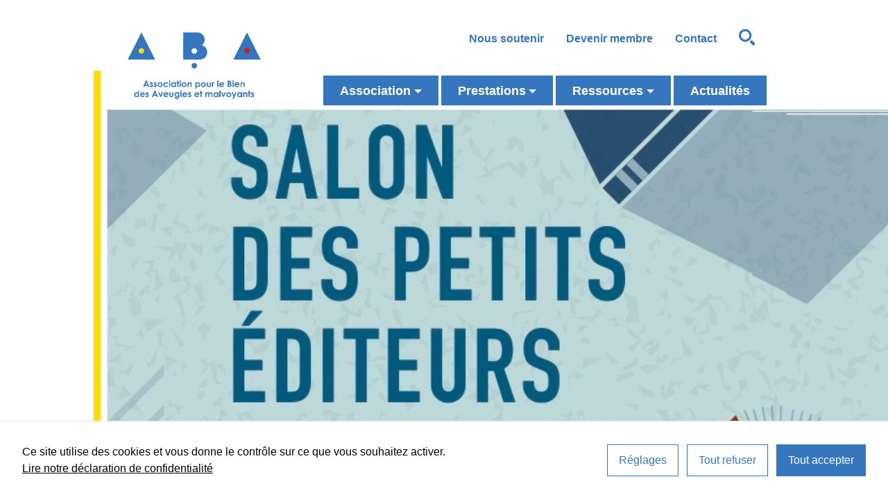

--- FILE ---
content_type: text/html; charset=UTF-8
request_url: https://abage.ch/salon-des-petits-editeurs-2/
body_size: 9338
content:
<!doctype html><html lang="fr-FR" class="no-js"><head> <meta charset="UTF-8"> <meta http-equiv="X-UA-Compatible" content="IE=edge"> <meta name="viewport" content="width=device-width, initial-scale=1.0, minimum-scale=1.0"> <link href="https://abage.ch/wp-content/themes/aba/img/favicon.ico" rel="shortcut icon"> <link href="https://abage.ch/wp-content/themes/aba/img/apple-touch-icon.png" rel="apple-touch-icon-precomposed"> <meta name='robots' content='index, follow, max-image-preview:large, max-snippet:-1, max-video-preview:-1' /><title>Salon des Petits Éditeurs - ABA</title><link rel="canonical" href="https://abage.ch/salon-des-petits-editeurs-2/" /><meta property="og:locale" content="fr_FR" /><meta property="og:type" content="article" /><meta property="og:title" content="Salon des Petits Éditeurs - ABA" /><meta property="og:description" content="Le 11 novembre 2023 à la salle communale de Chêne-Bougeries." /><meta property="og:url" content="https://abage.ch/salon-des-petits-editeurs-2/" /><meta property="og:site_name" content="ABA" /><meta property="article:published_time" content="2023-11-02T07:25:07+00:00" /><meta property="article:modified_time" content="2023-11-02T07:55:35+00:00" /><meta property="og:image" content="https://abage.ch/wp-content/uploads/2023/11/salon-petits-editeurs-logo-site-aba-v3.jpg" /><meta property="og:image:width" content="1012" /><meta property="og:image:height" content="321" /><meta property="og:image:type" content="image/jpeg" /><meta name="author" content="editeur_aba" /><meta name="twitter:card" content="summary_large_image" /><meta name="twitter:label1" content="Écrit par" /><meta name="twitter:data1" content="editeur_aba" /><meta name="twitter:label2" content="Durée de lecture estimée" /><meta name="twitter:data2" content="1 minute" /><script type="application/ld+json" class="yoast-schema-graph">{"@context":"https://schema.org","@graph":[{"@type":"WebPage","@id":"https://abage.ch/salon-des-petits-editeurs-2/","url":"https://abage.ch/salon-des-petits-editeurs-2/","name":"Salon des Petits Éditeurs - ABA","isPartOf":{"@id":"https://abage.ch/#website"},"primaryImageOfPage":{"@id":"https://abage.ch/salon-des-petits-editeurs-2/#primaryimage"},"image":{"@id":"https://abage.ch/salon-des-petits-editeurs-2/#primaryimage"},"thumbnailUrl":"https://abage.ch/wp-content/uploads/2023/11/salon-petits-editeurs-logo-site-aba-v3.jpg","datePublished":"2023-11-02T07:25:07+00:00","dateModified":"2023-11-02T07:55:35+00:00","author":{"@id":"https://abage.ch/#/schema/person/94d74a9c3fe35be8c56c02282893e0c2"},"breadcrumb":{"@id":"https://abage.ch/salon-des-petits-editeurs-2/#breadcrumb"},"inLanguage":"fr-FR","potentialAction":[{"@type":"ReadAction","target":["https://abage.ch/salon-des-petits-editeurs-2/"]}]},{"@type":"ImageObject","inLanguage":"fr-FR","@id":"https://abage.ch/salon-des-petits-editeurs-2/#primaryimage","url":"https://abage.ch/wp-content/uploads/2023/11/salon-petits-editeurs-logo-site-aba-v3.jpg","contentUrl":"https://abage.ch/wp-content/uploads/2023/11/salon-petits-editeurs-logo-site-aba-v3.jpg","width":1012,"height":321},{"@type":"BreadcrumbList","@id":"https://abage.ch/salon-des-petits-editeurs-2/#breadcrumb","itemListElement":[{"@type":"ListItem","position":1,"name":"Accueil","item":"https://abage.ch/"},{"@type":"ListItem","position":2,"name":"Actualités","item":"https://abage.ch/actualites/"},{"@type":"ListItem","position":3,"name":"Salon des Petits Éditeurs"}]},{"@type":"WebSite","@id":"https://abage.ch/#website","url":"https://abage.ch/","name":"ABA","description":"Association pour le Bien des Aveugles et malvoyants (ABA)","potentialAction":[{"@type":"SearchAction","target":{"@type":"EntryPoint","urlTemplate":"https://abage.ch/?s={search_term_string}"},"query-input":{"@type":"PropertyValueSpecification","valueRequired":true,"valueName":"search_term_string"}}],"inLanguage":"fr-FR"},{"@type":"Person","@id":"https://abage.ch/#/schema/person/94d74a9c3fe35be8c56c02282893e0c2","name":"editeur_aba","image":{"@type":"ImageObject","inLanguage":"fr-FR","@id":"https://abage.ch/#/schema/person/image/","url":"https://secure.gravatar.com/avatar/b39f2ec3757d662045bf22fc676683fdeb37dd32824768ad33493bff48e01439?s=96&d=mm&r=g","contentUrl":"https://secure.gravatar.com/avatar/b39f2ec3757d662045bf22fc676683fdeb37dd32824768ad33493bff48e01439?s=96&d=mm&r=g","caption":"editeur_aba"},"url":"https://abage.ch/author/editeur_aba/"}]}</script><link rel='dns-prefetch' href='//stats.wp.com' /><link rel="alternate" type="application/rss+xml" title="ABA &raquo; Flux" href="https://abage.ch/feed/" /><link rel="alternate" type="application/rss+xml" title="ABA &raquo; Flux des commentaires" href="https://abage.ch/comments/feed/" /><link rel="alternate" type="application/rss+xml" title="ABA &raquo; Salon des Petits Éditeurs Flux des commentaires" href="https://abage.ch/salon-des-petits-editeurs-2/feed/" /><link rel="alternate" title="oEmbed (JSON)" type="application/json+oembed" href="https://abage.ch/wp-json/oembed/1.0/embed?url=https%3A%2F%2Fabage.ch%2Fsalon-des-petits-editeurs-2%2F" /><link rel="alternate" title="oEmbed (XML)" type="text/xml+oembed" href="https://abage.ch/wp-json/oembed/1.0/embed?url=https%3A%2F%2Fabage.ch%2Fsalon-des-petits-editeurs-2%2F&#038;format=xml" /><style id='wp-img-auto-sizes-contain-inline-css' type='text/css'>img:is([sizes=auto i],[sizes^="auto," i]){contain-intrinsic-size:3000px 1500px}</style><style id='wp-emoji-styles-inline-css' type='text/css'>img.wp-smiley,img.emoji{display:inline !important;border:none !important;box-shadow:none !important;height:1em !important;width:1em !important;margin:0 0.07em !important;vertical-align:-0.1em !important;background:none !important;padding:0 !important}</style><link rel='stylesheet' id='css-0-css' href='https://abage.ch/wp-content/mmr/4eea0707-1765277106.min.css' type='text/css' media='all' /><style id='css-0-inline-css' type='text/css'></style><link rel='stylesheet' id='css-1-css' href='https://abage.ch/wp-content/mmr/b83d1690-1765277464.min.css' type='text/css' media='all' /><link rel='stylesheet' id='css-2-css' href='https://abage.ch/wp-content/mmr/3bc50605-1581581973.min.css' type='text/css' media='screen' /><link rel='stylesheet' id='css-3-css' href='https://abage.ch/wp-content/mmr/112802f3-1582294814.min.css' type='text/css' media='print' /><link rel='stylesheet' id='css-4-css' href='https://abage.ch/wp-content/mmr/de7a0c8e-1758289844.min.css' type='text/css' media='screen' /><script type="text/javascript" src="https://abage.ch/wp-content/mmr/15830366-1581581976.js" id="js-5-js"></script><link rel="https://api.w.org/" href="https://abage.ch/wp-json/" /><link rel="alternate" title="JSON" type="application/json" href="https://abage.ch/wp-json/wp/v2/posts/5713" /><style>img#wpstats{display:none}</style><style type="text/css" id="cookies-and-content-security-policy-css-custom">.modal-cacsp-position .modal-cacsp-box .modal-cacsp-box-header{background-color:#3576bf}.modal-cacsp-position .modal-cacsp-box.modal-cacsp-box-settings .modal-cacsp-box-settings-list ul li span.modal-cacsp-toggle-switch.modal-cacsp-toggle-switch-active.disabled span.modal-cacsp-toggle{background-color:rgba(53,118,191,.2)}.modal-cacsp-position .modal-cacsp-box.modal-cacsp-box-settings .modal-cacsp-box-settings-list ul li span.modal-cacsp-toggle-switch.modal-cacsp-toggle-switch-active.disabled span.modal-cacsp-toggle-switch-handle{background-color:#3576bf}.modal-cacsp-position .modal-cacsp-box .modal-cacsp-btns .modal-cacsp-btn.modal-cacsp-btn-settings{background-color:#ffffff}.modal-cacsp-position .modal-cacsp-box .modal-cacsp-btns .modal-cacsp-btn.modal-cacsp-btn-settings{border-color:#3576bf}.modal-cacsp-position .modal-cacsp-box .modal-cacsp-btns .modal-cacsp-btn.modal-cacsp-btn-settings,.modal-cacsp-position .modal-cacsp-box .modal-cacsp-btns .modal-cacsp-btn.modal-cacsp-btn-settings *{color:#3576bf}.modal-cacsp-position .modal-cacsp-box .modal-cacsp-btns .modal-cacsp-btn.modal-cacsp-btn-refuse,.modal-cacsp-position .modal-cacsp-box .modal-cacsp-btns .modal-cacsp-btn.modal-cacsp-btn-refuse-all{background-color:#ffffff}.modal-cacsp-position .modal-cacsp-box .modal-cacsp-btns .modal-cacsp-btn.modal-cacsp-btn-refuse,.modal-cacsp-position .modal-cacsp-box .modal-cacsp-btns .modal-cacsp-btn.modal-cacsp-btn-refuse-all{border-color:#3576bf}.modal-cacsp-position .modal-cacsp-box .modal-cacsp-btns .modal-cacsp-btn.modal-cacsp-btn-refuse,.modal-cacsp-position .modal-cacsp-box .modal-cacsp-btns .modal-cacsp-btn.modal-cacsp-btn-refuse-all,.modal-cacsp-position .modal-cacsp-box .modal-cacsp-btns .modal-cacsp-btn.modal-cacsp-btn-refuse *,.modal-cacsp-position .modal-cacsp-box .modal-cacsp-btns .modal-cacsp-btn.modal-cacsp-btn-refuse-all *{color:#3576bf}.modal-cacsp-position .modal-cacsp-box .modal-cacsp-btns .modal-cacsp-btn.modal-cacsp-btn-save{background-color:#3576bf}.modal-cacsp-position .modal-cacsp-box .modal-cacsp-btns .modal-cacsp-btn.modal-cacsp-btn-save{border-color:#3576bf}.modal-cacsp-position .modal-cacsp-box .modal-cacsp-btns .modal-cacsp-btn.modal-cacsp-btn-save,.modal-cacsp-position .modal-cacsp-box .modal-cacsp-btns .modal-cacsp-btn.modal-cacsp-btn-save *{color:#ffffff}.modal-cacsp-position .modal-cacsp-box .modal-cacsp-btns .modal-cacsp-btn.modal-cacsp-btn-accept,.modal-cacsp-position .modal-cacsp-box .modal-cacsp-btns .modal-cacsp-btn.modal-cacsp-btn-accept-all{background-color:#3576bf}.modal-cacsp-position .modal-cacsp-box .modal-cacsp-btns .modal-cacsp-btn.modal-cacsp-btn-accept,.modal-cacsp-position .modal-cacsp-box .modal-cacsp-btns .modal-cacsp-btn.modal-cacsp-btn-accept-all{border-color:#3576bf}.modal-cacsp-position .modal-cacsp-box .modal-cacsp-btns .modal-cacsp-btn.modal-cacsp-btn-accept,.modal-cacsp-position .modal-cacsp-box .modal-cacsp-btns .modal-cacsp-btn.modal-cacsp-btn-accept *,.modal-cacsp-position .modal-cacsp-box .modal-cacsp-btns .modal-cacsp-btn.modal-cacsp-btn-accept-all,.modal-cacsp-position .modal-cacsp-box .modal-cacsp-btns .modal-cacsp-btn.modal-cacsp-btn-accept-all *{color:#ffffff}</style> <script async src="https://www.googletagmanager.com/gtag/js?id=UA-18512382-1"></script><script>window.dataLayer = window.dataLayer || [];function gtag(){dataLayer.push(arguments);}gtag('js', new Date());gtag('config', 'UA-18512382-1');</script>  <script async src="https://www.googletagmanager.com/gtag/js?id=G-816QPPFHKJ"></script> <script>window.dataLayer = window.dataLayer || [];function gtag(){dataLayer.push(arguments);}gtag('js', new Date());gtag('config', 'G-816QPPFHKJ');</script>  <script>var _paq = window._paq = window._paq || [];_paq.push(['trackPageView']);_paq.push(['enableLinkTracking']);_paq.push(['alwaysUseSendBeacon']);_paq.push(['setTrackerUrl', "\/\/abage.ch\/wp-content\/plugins\/matomo\/app\/matomo.php"]);_paq.push(['setSiteId', '1']);var d=document, g=d.createElement('script'), s=d.getElementsByTagName('script')[0];g.type='text/javascript';g.async=true;g.src="\/\/abage.ch\/wp-content\/uploads\/matomo\/matomo.js";s.parentNode.insertBefore(g,s);</script>  <noscript><p><img referrerpolicy="no-referrer-when-downgrade" src="//abage.ch/wp-content/plugins/matomo/app/matomo.php?idsite=1&rec=1" style="border:0;" alt="" /></p></noscript><link rel='stylesheet' id='css-8-css' href='https://abage.ch/wp-content/mmr/f3f00d0a-1769009679.min.css' type='text/css' media='all' /></head><body data-rsssl=1 class="wp-singular post-template-default single single-post postid-5713 single-format-standard wp-theme-aba loading modal-cacsp-open-no-backdrop"> <ul class="listeAccesskeys nav"> <li><a tabindex="1" href="#main-target">Aller au contenu</a></li> <li><a tabindex="2" href="#mainNav">Aller au menu principal</a></li> <li><a tabindex="3" href="#topNav">Aller au menu secondaire</a></li> <li class="searchtrigger"><a tabindex="4" href="#search-target">Aller au moteur de recherche</a></li> </ul> <nav id="mobilenav" class="mobile-only"> <ul id="mobileNav" aria-label="Menu principal" class="nav flex-column"> <li id="menu-item-319" class="menu-item menu-item-type-post_type menu-item-object-page menu-item-has-children menu-item-319"><a href="https://abage.ch/association/">Association</a><ul class="sub-menu"><li id="menu-item-175" class="menu-item menu-item-type-post_type menu-item-object-page menu-item-175"><a href="https://abage.ch/association/bibliotheque-braille-romande-et-livre-parle-bbr/">Bibliothèque Braille Romande et livre parlé (BBR)</a></li><li id="menu-item-176" class="menu-item menu-item-type-post_type menu-item-object-page menu-item-176"><a href="https://abage.ch/association/centre-dinformation-et-de-readaptation-cir/">Centre d’Information et de Réadaptation (CIR)</a></li><li id="menu-item-188" class="menu-item menu-item-type-post_type menu-item-object-page menu-item-188"><a href="https://abage.ch/association/centre-de-competences-en-accessibilite-cca/">Centre de Compétences en Accessibilité (CCA)</a></li><li id="menu-item-178" class="menu-item menu-item-type-post_type menu-item-object-page menu-item-178"><a href="https://abage.ch/association/foyer-du-vallon/">EMS Foyer du Vallon</a></li><li id="menu-item-179" class="menu-item menu-item-type-post_type menu-item-object-page menu-item-179"><a href="https://abage.ch/association/organisation/">Organisation</a></li><li id="menu-item-5552" class="menu-item menu-item-type-post_type menu-item-object-page menu-item-5552"><a href="https://abage.ch/association/chiffres-cles-et-rapports-annuels/">Chiffres-clés et rapports annuels</a></li><li id="menu-item-5019" class="menu-item menu-item-type-post_type menu-item-object-page menu-item-5019"><a href="https://abage.ch/association/message-strategique/">Message stratégique</a></li><li id="menu-item-180" class="menu-item menu-item-type-post_type menu-item-object-page menu-item-180"><a href="https://abage.ch/association/historique/">Historique</a></li><li id="menu-item-182" class="menu-item menu-item-type-post_type menu-item-object-page menu-item-182"><a href="https://abage.ch/association/travailler-a-laba/">Postes vacants</a></li><li id="menu-item-7174" class="menu-item menu-item-type-post_type menu-item-object-page menu-item-7174"><a href="https://abage.ch/association/formulaires-etudiants/">Formulaires Étudiants</a></li></ul></li><li id="menu-item-183" class="menu-item menu-item-type-post_type menu-item-object-page menu-item-has-children menu-item-183"><a href="https://abage.ch/prestations/">Prestations</a><ul class="sub-menu"><li id="menu-item-184" class="menu-item menu-item-type-post_type menu-item-object-page menu-item-184"><a href="https://abage.ch/prestations/se-former-et-travail/">Se former et travailler</a></li><li id="menu-item-185" class="menu-item menu-item-type-post_type menu-item-object-page menu-item-185"><a href="https://abage.ch/prestations/vivre-au-quotidien/">Vivre au quotidien</a></li><li id="menu-item-186" class="menu-item menu-item-type-post_type menu-item-object-page menu-item-186"><a href="https://abage.ch/prestations/lire-se-divertir/">Lire, se divertir</a></li><li id="menu-item-187" class="menu-item menu-item-type-post_type menu-item-object-page menu-item-187"><a href="https://abage.ch/prestations/pour-les-collectivites/">Pour les collectivités</a></li></ul></li><li id="menu-item-1083" class="menu-item menu-item-type-post_type menu-item-object-page menu-item-has-children menu-item-1083"><a href="https://abage.ch/ressources/">Ressources</a><ul class="sub-menu"><li id="menu-item-1048" class="menu-item menu-item-type-post_type menu-item-object-page menu-item-1048"><a href="https://abage.ch/ressources/sport-et-loisirs-adaptes/">Sport et loisirs adaptés</a></li><li id="menu-item-1045" class="menu-item menu-item-type-post_type menu-item-object-page menu-item-1045"><a href="https://abage.ch/ressources/informations-pratiques-a-lentourage/">Informations pratiques à l’entourage</a></li><li id="menu-item-1047" class="menu-item menu-item-type-post_type menu-item-object-page menu-item-1047"><a href="https://abage.ch/ressources/cecite-et-malvoyance/">Cécité et malvoyance</a></li><li id="menu-item-1046" class="menu-item menu-item-type-post_type menu-item-object-page menu-item-1046"><a href="https://abage.ch/ressources/le-braille-et-le-standard-daisy/">Le braille et le standard DAISY</a></li><li id="menu-item-646" class="menu-item menu-item-type-post_type menu-item-object-page menu-item-646"><a href="https://abage.ch/ressources/publications/">Publications</a></li><li id="menu-item-1858" class="menu-item menu-item-type-post_type menu-item-object-page menu-item-1858"><a href="https://abage.ch/ressources/videos/">Médias</a></li></ul></li><li id="menu-item-174" class="menu-item menu-item-type-post_type menu-item-object-page current_page_parent menu-item-174"><a href="https://abage.ch/actualites/">Actualités</a></li><li id="menu-item-193" class="mobile-light menu-item menu-item-type-post_type menu-item-object-page menu-item-193"><a href="https://abage.ch/nous-soutenir/">Nous soutenir</a></li><li id="menu-item-194" class="mobile-light menu-item menu-item-type-post_type menu-item-object-page menu-item-194"><a href="https://abage.ch/devenir-membre/">Devenir membre</a></li><li id="menu-item-192" class="mobile-light menu-item menu-item-type-post_type menu-item-object-page menu-item-192"><a href="https://abage.ch/contact/">Contact</a></li> </ul> </nav> <div id="page"> <header id="header"> <div class="container"> <div class="row"> <div class="col-6 col-lg-3" id="logo"> <a href="https://abage.ch" class="mb-2 valign align-items-center align-items-lg-start" aria-label="Retour à l'accueil"> <img class="img-fluid" alt="Logo de l'Association pour le Bien des Aveugles et malvoyants (ABA)" src="https://abage.ch/wp-content/themes/aba/img/logo.png"> </a> </div> <div class="col-6 col-lg-9"> <ul id="mobnav" aria-label="Navigation smartphones" class="mobile-only h-100 align-items-center nav justify-content-end" tabindex="6"> <li class="searchtrigger"><a class="mr-4" href="?s="><svg xmlns="http://www.w3.org/2000/svg" width="24" height="24" viewBox="0 0 24 24"><path d="M9.145 18.29c-5.042 0-9.145-4.102-9.145-9.145s4.103-9.145 9.145-9.145 9.145 4.103 9.145 9.145-4.102 9.145-9.145 9.145zm0-15.167c-3.321 0-6.022 2.702-6.022 6.022s2.702 6.022 6.022 6.022 6.023-2.702 6.023-6.022-2.702-6.022-6.023-6.022zm9.263 12.443c-.817 1.176-1.852 2.188-3.046 2.981l5.452 5.453 3.014-3.013-5.42-5.421z"/></svg> <span class="sr-only">Rechercher</span></a></li> <li> <a aria-hidden="true" class="valign align-items-start text-white hamburger hamburger--elastic"><span class="hamburger-box"><span class="hamburger-inner"></span></span></a> </li> </ul> <nav class="desktop-only nav flex-column w-100 h-100 justify-content-between"> <ul id="mainNav" aria-label="Menu principal" class="nav justify-content-end order-2 menu-focus" tabindex="6"> <li class="menu-item menu-item-type-post_type menu-item-object-page menu-item-has-children menu-item-319"><a href="https://abage.ch/association/">Association</a><ul class="sub-menu"><li class="menu-item menu-item-type-post_type menu-item-object-page menu-item-175"><a href="https://abage.ch/association/bibliotheque-braille-romande-et-livre-parle-bbr/">Bibliothèque Braille Romande et livre parlé (BBR)</a></li><li class="menu-item menu-item-type-post_type menu-item-object-page menu-item-176"><a href="https://abage.ch/association/centre-dinformation-et-de-readaptation-cir/">Centre d’Information et de Réadaptation (CIR)</a></li><li class="menu-item menu-item-type-post_type menu-item-object-page menu-item-188"><a href="https://abage.ch/association/centre-de-competences-en-accessibilite-cca/">Centre de Compétences en Accessibilité (CCA)</a></li><li class="menu-item menu-item-type-post_type menu-item-object-page menu-item-178"><a href="https://abage.ch/association/foyer-du-vallon/">EMS Foyer du Vallon</a></li><li class="menu-item menu-item-type-post_type menu-item-object-page menu-item-179"><a href="https://abage.ch/association/organisation/">Organisation</a></li><li class="menu-item menu-item-type-post_type menu-item-object-page menu-item-5552"><a href="https://abage.ch/association/chiffres-cles-et-rapports-annuels/">Chiffres-clés et rapports annuels</a></li><li class="menu-item menu-item-type-post_type menu-item-object-page menu-item-5019"><a href="https://abage.ch/association/message-strategique/">Message stratégique</a></li><li class="menu-item menu-item-type-post_type menu-item-object-page menu-item-180"><a href="https://abage.ch/association/historique/">Historique</a></li><li class="menu-item menu-item-type-post_type menu-item-object-page menu-item-182"><a href="https://abage.ch/association/travailler-a-laba/">Postes vacants</a></li><li class="menu-item menu-item-type-post_type menu-item-object-page menu-item-7174"><a href="https://abage.ch/association/formulaires-etudiants/">Formulaires Étudiants</a></li></ul></li><li class="menu-item menu-item-type-post_type menu-item-object-page menu-item-has-children menu-item-183"><a href="https://abage.ch/prestations/">Prestations</a><ul class="sub-menu"><li class="menu-item menu-item-type-post_type menu-item-object-page menu-item-184"><a href="https://abage.ch/prestations/se-former-et-travail/">Se former et travailler</a></li><li class="menu-item menu-item-type-post_type menu-item-object-page menu-item-185"><a href="https://abage.ch/prestations/vivre-au-quotidien/">Vivre au quotidien</a></li><li class="menu-item menu-item-type-post_type menu-item-object-page menu-item-186"><a href="https://abage.ch/prestations/lire-se-divertir/">Lire, se divertir</a></li><li class="menu-item menu-item-type-post_type menu-item-object-page menu-item-187"><a href="https://abage.ch/prestations/pour-les-collectivites/">Pour les collectivités</a></li></ul></li><li class="menu-item menu-item-type-post_type menu-item-object-page menu-item-has-children menu-item-1083"><a href="https://abage.ch/ressources/">Ressources</a><ul class="sub-menu"><li class="menu-item menu-item-type-post_type menu-item-object-page menu-item-1048"><a href="https://abage.ch/ressources/sport-et-loisirs-adaptes/">Sport et loisirs adaptés</a></li><li class="menu-item menu-item-type-post_type menu-item-object-page menu-item-1045"><a href="https://abage.ch/ressources/informations-pratiques-a-lentourage/">Informations pratiques à l’entourage</a></li><li class="menu-item menu-item-type-post_type menu-item-object-page menu-item-1047"><a href="https://abage.ch/ressources/cecite-et-malvoyance/">Cécité et malvoyance</a></li><li class="menu-item menu-item-type-post_type menu-item-object-page menu-item-1046"><a href="https://abage.ch/ressources/le-braille-et-le-standard-daisy/">Le braille et le standard DAISY</a></li><li class="menu-item menu-item-type-post_type menu-item-object-page menu-item-646"><a href="https://abage.ch/ressources/publications/">Publications</a></li><li class="menu-item menu-item-type-post_type menu-item-object-page menu-item-1858"><a href="https://abage.ch/ressources/videos/">Médias</a></li></ul></li><li class="menu-item menu-item-type-post_type menu-item-object-page current_page_parent menu-item-174"><a href="https://abage.ch/actualites/">Actualités</a></li> </ul> <ul id="topNav" aria-label="Menu secondaire" class="mt-5 pr-0 nav justify-content-end order-1 menu-focus"> <li class="mobile-light menu-item menu-item-type-post_type menu-item-object-page menu-item-193"><a href="https://abage.ch/nous-soutenir/">Nous soutenir</a></li><li class="mobile-light menu-item menu-item-type-post_type menu-item-object-page menu-item-194"><a href="https://abage.ch/devenir-membre/">Devenir membre</a></li><li class="mobile-light menu-item menu-item-type-post_type menu-item-object-page menu-item-192"><a href="https://abage.ch/contact/">Contact</a></li> <li class="searchtrigger"><a class="" href="?s="><svg xmlns="http://www.w3.org/2000/svg" width="24" height="24" viewBox="0 0 24 24"><path d="M9.145 18.29c-5.042 0-9.145-4.102-9.145-9.145s4.103-9.145 9.145-9.145 9.145 4.103 9.145 9.145-4.102 9.145-9.145 9.145zm0-15.167c-3.321 0-6.022 2.702-6.022 6.022s2.702 6.022 6.022 6.022 6.023-2.702 6.023-6.022-2.702-6.022-6.023-6.022zm9.263 12.443c-.817 1.176-1.852 2.188-3.046 2.981l5.452 5.453 3.014-3.013-5.42-5.421z"/></svg> <span class="sr-only">Rechercher</span></a> </li> </ul> </nav> </div> </div> </div> </header> <div id="searchbox"> <a id="search-target" class="sr-only" tabindex="-1" role="paragraph">Moteur de recherche</a> <div class="container"> <form class="search form-inline" method="get" action="https://abage.ch" role="search"> <input class="form-control search-input" type="search" name="s"> <button class="btn btn-icon search-submit" type="submit" role="button"> <i aria-hidden="true" class="ti-search"></i><span class="sr-only">Rechercher</span></button> </form></div> </div> <section class="banner">  <img src="https://abage.ch/wp-content/uploads/2023/11/salon-petits-editeurs-logo-site-aba-v3.jpg" class="img-fluid" alt="Salon des Petits Éditeurs"/> </section> <a id="main-target" class="sr-only" tabindex="-1" role="paragraph">Contenu</a> <main id="main" class="py-5"> <div class="container"> <div class="breadcrumbs"><span><span><a href="https://abage.ch/">Accueil</a></span> <i class="ti-angle-right"></i> <span><a href="https://abage.ch/actualites/">Actualités</a></span> <i class="ti-angle-right"></i> <span class="breadcrumb_last" aria-current="page">Salon des Petits Éditeurs</span></span></div> <article id="post-5713" class="post-5713 post type-post status-publish format-standard has-post-thumbnail hentry category-bbr tag-lecture"> <h1 class="mt-5">Salon des Petits Éditeurs</h1> <div class="text-muted"> Le 2 novembre 2023 | <a href="https://abage.ch/categorie/bbr/" rel="category tag">BBR</a> | <a href="https://abage.ch/tag/lecture/" rel="tag">Lecture</a> </div> <div class="mt-5 gutenberg"> <p>La BBR participera à la 9<sup>ème</sup> édition du Salon des Petits Éditeurs pour présenter ses activités sur un stand et proposer un atelier de sensibilisation à la lecture et l’écriture du braille.</p><p>Ce salon organisé par les Éditions Encre Fraîche se déroulera le 11 novembre 2023 à la salle communale Jean-Jacques Gautier (Route du Vallon 1) ainsi qu’à l&rsquo;Espace Nouveau Vallon (Route du Vallon 8) à Chêne-Bougeries, de 9h à 18h.</p><p>Durant ce rendez-vous incontournable en Suisse romande, plusieurs maisons d’édition tiendront un stand pour présenter leur production aux amoureux des livres. Pour mettre en valeur leurs ouvrages, des auteurs seront présents pour des dédicaces. De nombreuses activités seront également proposées pour animer cette journée. Il sera aussi possible de se restaurer sur place.</p><p>Ne manquez pas cet événement qui contribue à donner de la visibilité aux maisons d’édition romandes et n’hésitez pas à nous rendre visite sur notre stand.</p><p>Informations sur <a href="https://www.petitsediteurs.ch/" target="_blank" rel="noreferrer noopener">www.petitsediteurs.ch</a> et <a href="https://abage.ch/wp-content/uploads/2023/11/salon-petits-editeurs-programme-2023.pdf" target="_blank" rel="noreferrer noopener">programme complet (PDF)</a>.</p> </div> </article> </div></main><footer id="footer" class="mt-5 pt-5"> <div class="container"> <h2 class="secondtitle">Suivez-nous</h2> </div> <section class="blue_bg py-5"> <div class="container"> <div class="nav social align-items-center mt-4 py-4 px-lg-5">  <a href="https://www.facebook.com/ABAgeneve/" target="_blank"> <img class="img-fluid" alt="Logo: facebook" src="https://abage.ch/wp-content/themes/aba/img/facebook.png"> </a> <a href="https://www.instagram.com/abageneve/" target="_blank"> <img class="img-fluid ml-4" alt="Logo: Instagram" src="https://abage.ch/wp-content/themes/aba/img/logo-instagram.png"> </a> <a href="https://www.youtube.com/channel/UCY9Z9gxNXHFADGzATA9jnbQ" target="_blank"> <img class="img-fluid ml-4" alt="Logo: Youtube" src="https://abage.ch/wp-content/themes/aba/img/youtube.png"> </a> <a href="https://www.linkedin.com/company/ABAgeneve" target="_blank"> <img class="img-fluid ml-4" alt="Logo: LinkedIn" src="https://abage.ch/wp-content/themes/aba/img/linkedin.png"> </a> </div> <div class="nav mt-4 py-4 px-lg-5 position-relative align-items-center" id="gform_1"> <p class="h3 mr-4">Newsletter</p> <link href="//cdn-images.mailchimp.com/embedcode/classic-10_7.css" rel="stylesheet" type="text/css"><div id="mc_embed_signup"><form action="https://abage.us4.list-manage.com/subscribe/post?u=aa6e3cf0c15faf51e0488f7b5&amp;id=bb766ee931" method="post" id="mc-embedded-subscribe-form" name="mc-embedded-subscribe-form" class="validate" target="_blank" novalidate> <div id="mc_embed_signup_scroll"> <div class="d-flex"> <input type="email" value="" name="EMAIL" class="form-control form-control-lg email" id="mce-EMAIL" placeholder="Entrez votre e-mail" required> <input type="submit" value="Inscription" name="subscribe" id="mc-embedded-subscribe" class="mx-0 my-0 btn btn-primary btn-lg"> </div> <div id="mce-responses" class="clear"><div class="response" id="mce-error-response" style="display:none"></div><div class="response" id="mce-success-response" style="display:none"></div></div>  <div style="position: absolute; left: -5000px;" aria-hidden="true"><input type="text" name="b_aa6e3cf0c15faf51e0488f7b5_bb766ee931" tabindex="-1" value=""></div> </div></form></div> </div> </div> </section> <div class="container py-5 text-center"> <a class="btn btn-primary btn-lg mb-3 mb-lg-0" href="https://abage.ch/plan-du-site/">Plan du site</a> <a class="btn btn-primary btn-lg mb-3 mb-lg-0" href="https://abage.ch/aide-a-la-navigation-et-accessibilite/">Aide à la navigation et accessibilité</a> <a class="btn btn-primary btn-lg mb-3 mb-lg-0" href="https://abage.ch/declaration-de-protection-des-donnees/">Déclaration de protection des données</a> </div></footer><div class="overlay"></div><div id="readingLine" class="animated fadeInDown delay03"><div class="container h-100"></div></div><a id="backtotop" class="goto" href="#page"> <svg xmlns="http://www.w3.org/2000/svg" width="30" height="30" viewBox="0 0 24 24"><path d="M12 0l8 9h-6v15h-4v-15h-6z"/></svg></a><a href="https://abage.ch" class="sr-only">Retourner à l'accueil</a></div><script type="speculationrules">{"prefetch":[{"source":"document","where":{"and":[{"href_matches":"/*"},{"not":{"href_matches":["/wp-*.php","/wp-admin/*","/wp-content/uploads/*","/wp-content/*","/wp-content/plugins/*","/wp-content/themes/aba/*","/*\\?(.+)"]}},{"not":{"selector_matches":"a[rel~=\"nofollow\"]"}},{"not":{"selector_matches":".no-prefetch, .no-prefetch a"}}]},"eagerness":"conservative"}]}</script><div class="modal-cacsp-backdrop"></div><div class="modal-cacsp-position"><div class="modal-cacsp-box modal-cacsp-box-info modal-cacsp-box-bottom"><div class="modal-cacsp-box-header">Cookies et déclaration de confidentialité</div><div class="modal-cacsp-box-content">Ce site utilise des cookies et vous donne le contrôle sur ce que vous souhaitez activer.<br /><a href="https://abage.ch/declaration-de-protection-des-donnees/">Lire notre déclaration de confidentialité</a></div><div class="modal-cacsp-btns"><a href="#" class="modal-cacsp-btn modal-cacsp-btn-settings">Réglages</a><a href="#" class="modal-cacsp-btn modal-cacsp-btn-refuse">Tout refuser</a><a href="#" class="modal-cacsp-btn modal-cacsp-btn-accept">Tout accepter</a></div></div><div class="modal-cacsp-box modal-cacsp-box-settings"><div class="modal-cacsp-box-header">Cookies et déclaration de confidentialité</div><div class="modal-cacsp-box-content">Choisissez le type de cookies à accepter. Votre choix sera conservé pendant un an.<br /><a href="https://abage.ch/declaration-de-protection-des-donnees/">Lire notre déclaration de confidentialité</a></div><div class="modal-cacsp-box-settings-list"><ul><li><span class="modal-cacsp-toggle-switch modal-cacsp-toggle-switch-active disabled" data-accepted-cookie="necessary"><span>Nécessaire<br><span>Ces cookies ne sont pas facultatifs. Ils sont nécessaires au fonctionnement du site Web.</span></span><span><span class="modal-cacsp-toggle"><span class="modal-cacsp-toggle-switch-handle"></span></span></span></span></li><li><a href="#statistics" class="modal-cacsp-toggle-switch" data-accepted-cookie="statistics"><span>Statistiques<br><span>Afin que nous puissions améliorer la fonctionnalité et la structure du site Web, en fonction de la façon dont le site Web est utilisé.</span></span><span><span class="modal-cacsp-toggle"><span class="modal-cacsp-toggle-switch-handle"></span></span></span></a></li><li><a href="#experience" class="modal-cacsp-toggle-switch" data-accepted-cookie="experience"><span>Experience<br><span>Afin que notre site Web fonctionne aussi bien que possible lors de votre visite. Si vous refusez ces cookies, certaines fonctionnalités disparaîtront du site Web.</span></span><span><span class="modal-cacsp-toggle"><span class="modal-cacsp-toggle-switch-handle"></span></span></span></a></li><li><a href="#markerting" class="modal-cacsp-toggle-switch" data-accepted-cookie="markerting"><span>Marketing<br><span>En partageant votre intérêt et votre comportement lorsque vous visitez notre site, vous augmentez les chances de voir du contenu et des offres personnalisés.</span></span><span><span class="modal-cacsp-toggle"><span class="modal-cacsp-toggle-switch-handle"></span></span></span></a></li></ul></div><div class="modal-cacsp-btns"><a href="#" class="modal-cacsp-btn modal-cacsp-btn-save">Sauvegarder</a><a href="#" class="modal-cacsp-btn modal-cacsp-btn-refuse-all">Tout refuser</a><a href="#" class="modal-cacsp-btn modal-cacsp-btn-accept-all">Tout accepter</a></div></div></div><script type="text/javascript" src="https://abage.ch/wp-content/mmr/a4d91144-1765277464.js" id="js-6-js"></script><script type="text/javascript" id="js-7-js-extra">
var cacsp_ajax_object = {"ajax_url":"https://abage.ch/wp-admin/admin-ajax.php","nonce":"c7fd8f8e56"};
var cacspMessages = {"cacspReviewSettingsDescription":"Il est possible que vos r\u00e9glages vous emp\u00eachent de voir ce contenu. Il est tr\u00e8s probable que l\u2019exp\u00e9rience soit d\u00e9sactiv\u00e9e.","cacspReviewSettingsButton":"V\u00e9rifiez vos param\u00e8tres","cacspNotAllowedDescription":"Le contenu ne peut pas \u00eatre charg\u00e9, car il n\u2019est pas autoris\u00e9 sur le site.","cacspNotAllowedButton":"Contactez votre administrateur","cacspExpires":"365","cacspWpEngineCompatibilityMode":"0","cacspTimeout":"1000","cacspOptionDisableContentNotAllowedMessage":"0","cacspOptionGoogleConsentMode":"0","cacspOptionSaveConsent":"0"};//# sourceURL=js-7-js-extra

</script><script type="text/javascript" src="https://abage.ch/wp-content/mmr/cfcb2e13-1765277464.js" id="js-7-js"></script><script type="text/javascript" id="jetpack-stats-js-before">
_stq = window._stq || [];_stq.push([ "view", JSON.parse("{\"v\":\"ext\",\"blog\":\"197204128\",\"post\":\"5713\",\"tz\":\"1\",\"srv\":\"abage.ch\",\"j\":\"1:15.3.1\"}") ]);_stq.push([ "clickTrackerInit", "197204128", "5713" ]);//# sourceURL=jetpack-stats-js-before

</script><script type="text/javascript" src="https://stats.wp.com/e-202604.js" id="jetpack-stats-js" defer="defer" data-wp-strategy="defer"></script><script id="wp-emoji-settings" type="application/json">{"baseUrl":"https://s.w.org/images/core/emoji/17.0.2/72x72/","ext":".png","svgUrl":"https://s.w.org/images/core/emoji/17.0.2/svg/","svgExt":".svg","source":{"concatemoji":"https://abage.ch/wp-includes/js/wp-emoji-release.min.js?ver=ce8a22d020b8dce3dd5afc069742f9a1"}}
</script><script type="module">

const a=JSON.parse(document.getElementById("wp-emoji-settings").textContent),o=(window._wpemojiSettings=a,"wpEmojiSettingsSupports"),s=["flag","emoji"];function i(e){try{var t={supportTests:e,timestamp:(new Date).valueOf()};sessionStorage.setItem(o,JSON.stringify(t))}catch(e){}}function c(e,t,n){e.clearRect(0,0,e.canvas.width,e.canvas.height),e.fillText(t,0,0);t=new Uint32Array(e.getImageData(0,0,e.canvas.width,e.canvas.height).data);e.clearRect(0,0,e.canvas.width,e.canvas.height),e.fillText(n,0,0);const a=new Uint32Array(e.getImageData(0,0,e.canvas.width,e.canvas.height).data);return t.every((e,t)=>e===a[t])}function p(e,t){e.clearRect(0,0,e.canvas.width,e.canvas.height),e.fillText(t,0,0);var n=e.getImageData(16,16,1,1);for(let e=0;e<n.data.length;e++)if(0!==n.data[e])return!1;return!0}function u(e,t,n,a){switch(t){case"flag":return n(e,"\ud83c\udff3\ufe0f\u200d\u26a7\ufe0f","\ud83c\udff3\ufe0f\u200b\u26a7\ufe0f")?!1:!n(e,"\ud83c\udde8\ud83c\uddf6","\ud83c\udde8\u200b\ud83c\uddf6")&&!n(e,"\ud83c\udff4\udb40\udc67\udb40\udc62\udb40\udc65\udb40\udc6e\udb40\udc67\udb40\udc7f","\ud83c\udff4\u200b\udb40\udc67\u200b\udb40\udc62\u200b\udb40\udc65\u200b\udb40\udc6e\u200b\udb40\udc67\u200b\udb40\udc7f");case"emoji":return!a(e,"\ud83e\u1fac8")}return!1}function f(e,t,n,a){let r;const o=(r="undefined"!=typeof WorkerGlobalScope&&self instanceof WorkerGlobalScope?new OffscreenCanvas(300,150):document.createElement("canvas")).getContext("2d",{willReadFrequently:!0}),s=(o.textBaseline="top",o.font="600 32px Arial",{});return e.forEach(e=>{s[e]=t(o,e,n,a)}),s}function r(e){var t=document.createElement("script");t.src=e,t.defer=!0,document.head.appendChild(t)}a.supports={everything:!0,everythingExceptFlag:!0},new Promise(t=>{let n=function(){try{var e=JSON.parse(sessionStorage.getItem(o));if("object"==typeof e&&"number"==typeof e.timestamp&&(new Date).valueOf()<e.timestamp+604800&&"object"==typeof e.supportTests)return e.supportTests}catch(e){}return null}();if(!n){if("undefined"!=typeof Worker&&"undefined"!=typeof OffscreenCanvas&&"undefined"!=typeof URL&&URL.createObjectURL&&"undefined"!=typeof Blob)try{var e="postMessage("+f.toString()+"("+[JSON.stringify(s),u.toString(),c.toString(),p.toString()].join(",")+"));",a=new Blob([e],{type:"text/javascript"});const r=new Worker(URL.createObjectURL(a),{name:"wpTestEmojiSupports"});return void(r.onmessage=e=>{i(n=e.data),r.terminate(),t(n)})}catch(e){}i(n=f(s,u,c,p))}t(n)}).then(e=>{for(const n in e)a.supports[n]=e[n],a.supports.everything=a.supports.everything&&a.supports[n],"flag"!==n&&(a.supports.everythingExceptFlag=a.supports.everythingExceptFlag&&a.supports[n]);var t;a.supports.everythingExceptFlag=a.supports.everythingExceptFlag&&!a.supports.flag,a.supports.everything||((t=a.source||{}).concatemoji?r(t.concatemoji):t.wpemoji&&t.twemoji&&(r(t.twemoji),r(t.wpemoji)))});//# sourceURL=https://abage.ch/wp-includes/js/wp-emoji-loader.min.js

</script></body></html>

--- FILE ---
content_type: text/css
request_url: https://abage.ch/wp-content/mmr/112802f3-1582294814.min.css
body_size: 326
content:
@media print{*{background:transparent!important;color:#000!important;box-shadow:none!important;text-shadow:none!important}body{font-family:'Roboto',sans-serif;background:#fff;color:#646464;font-size:16px;line-height:1.4}#mobilenav,#searchbox,#main-target,.listeAccesskeys,#sidebar,#conference,#footer,#backtotop,.meta .pull-right,#backtotop,.skip-main,#header .nav,.breadcrumbs{display:none}#logo{max-width:300px;margin:0 auto}a,a:visited{text-decoration:underline}a[href]:after{content:""}abbr[title]:after{content:""}.ir a:after,a[href^="javascript:"]:after,a[href^="#"]:after{content:""}pre,blockquote{border:1px solid #999;page-break-inside:avoid}thead{display:table-header-group}tr,img{page-break-inside:avoid}img{max-width:100%!important}@page{margin:.5cm}}

--- FILE ---
content_type: image/svg+xml
request_url: https://abage.ch/wp-content/themes/aba/img/marcheur_bleu.svg
body_size: 1105
content:
<?xml version="1.0" encoding="utf-8"?>
<!-- Generator: Adobe Illustrator 21.0.0, SVG Export Plug-In . SVG Version: 6.00 Build 0)  -->
<svg version="1.1" id="Layer_1" xmlns="http://www.w3.org/2000/svg" xmlns:xlink="http://www.w3.org/1999/xlink" x="0px" y="0px"
	 viewBox="0 0 100 100" style="enable-background:new 0 0 100 100;" xml:space="preserve">
<style type="text/css">
	.st0{fill:#3576BF;}
</style>
<g>
	<path class="st0" d="M40.5,98.5c2.7-1.3,3.9-4.6,2.7-7.3L27.5,57.7v-0.1V46.5c3.6,5.5,8.8,8.5,15,8.5c1.2,0,2.3-0.1,3.5-0.3
		c2-0.4,3.3-2.3,3-4.2c-0.4-2-2.3-3.3-4.2-3c-0.7,0.1-1.5,0.2-2.2,0.2c-5.7,0-9.7-4.1-12-12.2l-3.3-10.1c-0.1-0.2-0.1-0.3-0.2-0.5
		c-1.1-2.9-3.9-5-7.2-5c-4.2,0-7.7,3.4-7.7,7.7v30.1c0,0.3,0,0.6,0.1,0.9c0,0.2,0,0.3,0,0.5c0.2,6.3-1.5,11.2-2.8,14.8L9,74.7
		c0,0.1-0.1,0.3-0.1,0.4l-7.4,16c-1.3,2.8-0.1,6,2.7,7.3C4.9,98.8,5.7,99,6.5,99c2.1,0,4.1-1.2,5-3.2l10.8-23.4l11,23.5
		c0.9,2,2.9,3.2,5,3.2l0,0C39,99,39.8,98.9,40.5,98.5z"/>
	<rect x="57.6" y="52.8" transform="matrix(0.8624 -0.5063 0.5063 0.8624 -30.2205 40.6138)" class="st0" width="4" height="46.2"/>
	<ellipse transform="matrix(0.9925 -0.1219 0.1219 0.9925 -0.8906 2.452)" class="st0" cx="19.6" cy="8.5" rx="8" ry="8"/>
</g>
</svg>
